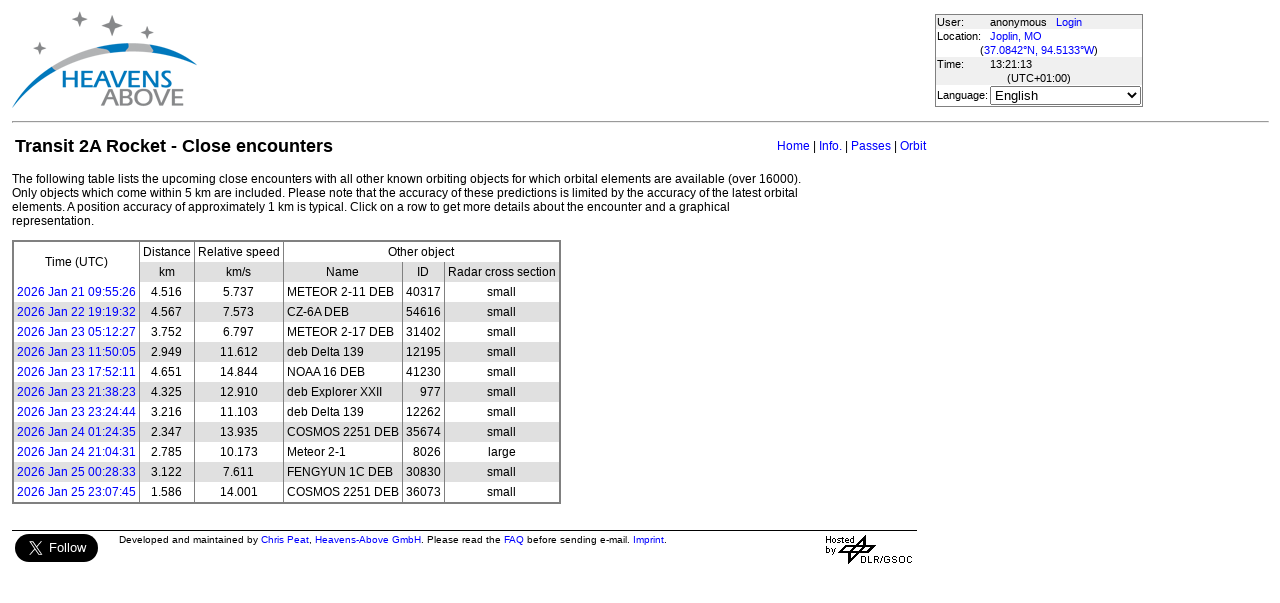

--- FILE ---
content_type: text/html; charset=utf-8
request_url: https://www.heavens-above.com/CloseEncounters.aspx?satid=47&lat=37.0842271&lng=-94.513281&loc=Joplin%2C+MO&alt=333&tz=CET
body_size: 19386
content:


<!DOCTYPE html>
<html lang="en" dir="ltr">
<head><title>
	Transit 2A Rocket - Close encounters
</title><meta http-equiv="X-UA-Compatible" content="IE=edge" /><meta name="description" content="Satellite predictions and other astronomical data customised for your location." /><link href="css/ha.css" rel="stylesheet" type="text/css" /><link rel="shortcut icon" href="/favicon.ico" type="image/vnd.microsoft.icon" /><link rel="icon" href="/favicon.ico" type="image/vnd.microsoft.icon" />
	<script type="text/javascript" src="//code.jquery.com/jquery-1.12.0.min.js"></script>
    <script type="text/javascript" src="/scripts/standard.min.js"></script>
	<script type="text/javascript">
		function updateLocalTime(utc) {
			var localdiff = parseInt($('#utcOffset').val());
			var local_now = new Date(utc.getTime() + localdiff);
			$('#spanTime').text(formatTime(local_now));
		}

		$(function () {
			onClockTick = updateLocalTime;
			startClock();
		});
	</script>
	
	</head>
<body>
	<form name="aspnetForm" method="post" action="./CloseEncounters.aspx?satid=47&amp;lat=37.0842271&amp;lng=-94.513281&amp;loc=Joplin%2c+MO&amp;alt=333&amp;tz=CET" id="aspnetForm">
<div>
<input type="hidden" name="__EVENTTARGET" id="__EVENTTARGET" value="" />
<input type="hidden" name="__EVENTARGUMENT" id="__EVENTARGUMENT" value="" />
<input type="hidden" name="__LASTFOCUS" id="__LASTFOCUS" value="" />
<input type="hidden" name="__VIEWSTATE" id="__VIEWSTATE" value="jUv+eaEAc86mqU6VHCqart6Tiiiv/gOUu+WPGYebtY5mViYOsePgfqOzCQJakeR1Z47LWmPH4WZKXxbLqZxU4+mcuhB7sjaBr8SdduUxx/str/92ahuTJ5V87pPy8qzjjxLG/m8zOUN6qSiLmFoGPW1a2lVsQ/lvVkDItoL1emN6J+Cko+dyjfdKxSu0fkaRQceL+qUIL6oYMos+brGlvasXHGvSJhkNkptsDrdxtUJLjHveenWclweUxPN8LARfxMvK1IT8WHD66qjWghPkdfxEW+NoImHDlJ1AEAnL/sVJhuNmCtQDNSnQTw+tq0H797HcDXle5Y/UiuoVIKmWLtIvamisNL4dHdNNNXu/tdBKA+c3woXqvXFuBD5lmFUpgyYy7sabZ8FFf/jFQq3XSbvJjWpP4hdkZWnJoA8xvC+sAPWYTa+yUqRMbHIc5/qlCG0lncC+JaV6rEd//NLF39ad+mLBxx0rS55+YCe+xEe+RndUxKW8Bf43N/zYdJfVMiBUGfcGKJom/dIUch5b/BkXFFQOoDN0/gWYg1kRoNYBRq31rUTZYw7DLv6QYJdJY8ZY2ARNS58biMCsgZTDXdCqsJ44mMeotER14rKRJJ6RZT+6SXfLunFcfq5d77JtNfDPkuTb1Zm/ZGg7fw/wy0JUo3T+hXZE2a0AXsZx2XCThGzPK9gMLsurexjA1If/3QwwvTkEXV6pti7/Alq/p9tKlrR3472Ctpmq2aksp+SyGzLXMsVr3vKVA3hvpNtU5UgkDg9oT2z4MD/EYqAdzYnrPEKTZh16gwgPiOYsWE62/EPQkVH5mqHyeODfTO7XMeyTcHAFQ7ZF8Hj0h/PEj/FtJu7951uUC3raFNvLV5wU7PaiBW55p5A0ustj2E/1thGvu6Hjhq9szyghfnGehNro/BQbxtnMmwSUyIIaXCegBLiUUVE60O4FpkU/1SNVRk4LUd1SN+yXXxo2sCkepQkFh1/pKEiH7YZDAZKgRM23wYjOZwutj9/hLrKIZon93Br8ygzcD1L9Mn/btA0b5iwMBMfhJOVKdeLJdUPdas5i4XL4siZIGs3ZQZfoMxLpwqBEO7Z7v2Br+A+380pfCtPZylTr593cz/lulIsjgRUlvKM4FjrTq+c2sHjU5vQKJemkjjDzJDHG7IspJ5Vaxc6fE+mXFdFcqDYjvNm+jATZ3q/yJCDXLyVQRu3gzOw3zFHGraEbkW69ZrF+RE7M3eDVdf7T2M4BiQ5s4wnZQkIZhVa7qHmRqN2GBdezRLrRjnkYQV1PWe3ObfowDEsoKlZwT5A7J/C+3BHj1ZsB0ATgTv2V0/[base64]/LTGIyinUDm38IB6cMj2nA0rYE+a5dexm4D7K222oECCy8shdSwx8/8aRRCgzZPtuTaTqdjPCz7Y9Qz76CwI/MyAgo9gRwT7w9UnjfmtXwfAIjPfbJq70BeeXPfmZvtd8JFf3g0VcpPA+htCaxyHzLxMTTixmxBy5IP5DBypcyl7gPEhtyMVhL+YjXXDooUMTcvGEIeQXLeEhT/duDZv3PLjndIK0STbLREkHd5jggIxO8A7JZIWtLTKADDgosA/FQ/wy14DpYFJ2JIOlE18mpU4q+YZoVfsdgcoxaGPKh9QZlcHmHw8qDx5DQ6QZt2Ofm/gFqBBdTnajCMlIicfCyjfELQvFUXdGz30rtpRxDlO/PCzD/Sox/TGsTXb87+KkGX76dIGVVNvpFmcPJv4HT9TnVDg4rjMY2Q2Q/893VWkC+u87lJLCCvEHuMcSQp/rD59+N30PsJw+Tnxq8nBa5aWgPc1jPeDfF08XK8je97UkUp7LdIDOGtXY49k/fwAoszeuMeLtX4W8a/stR/ooSheJptdfZeVYRe/FlbozAz/4bdO/6dAQQ1przFhPlfd0kV5TWsi0oqqG0/Y/6A10PKiciixNNjnkISljbKuf1PvpKKvHaUCLczu5ZxwAB8rEznT44zP7Q/[base64]/MrRcRr1B266+kFtAIFsfFHrynhB/SOISW4DOpwblpwWmSvl2Djql6HrJ3mjx0/yngPsQll7CxPFCwTGkBaSsGXuWpvURR8aofpIDpIFPEPrs7koMI3bj/i/1j7yrsoh7Lj+JdWmT/osyNyKdO1JDhociDBK+GZq5W6rzrAYEKQj5/Q2oeEAwb8PCCouprFaEaqdAwvI+K89YhWtgf0Troki0Sjy1EnHQEj3MBTCYTfXvlAloPL2c49ccoOBr2v1+OabL69SjS0bhRPpbkcLKoTXehQy4ncxYQ4kuZ0QbbiUuiYlk4mhZh40BJunLtNyeZY6/JDF/4SKWebBsz/98UKUVx8oy8Te1dDe64uZCmCTe4YwgCtnJkC4aodq8lrQ9uHB4UX/b/m7YEWArSBcC7mXRIIa0kC8JeBFmobctumgRSRWY2WKCJN35J2lvklKbz79+hdbyTepOkpNp5dclsn9vn5Xfk97h5xkWWSRz5LrUIt0ze7Uhc7OtFPfXB5CwzO55DNiuSHGl9qeFOVjEc3sVvl1t5MVE2oXy4FhPdlQ7F4tqg37ONFb3Q9FTb/LSzlQ9sdhdU6zaJ9VTkX7AcoRC9TViS36RLcY1MedFPWhG68Q9h69dcb4ZwtnWLckATsfyDzd6jyZ6Fw6nUeAxUUKkWsET3puEvDMM=" />
</div>

<script type="text/javascript">
//<![CDATA[
var theForm = document.forms['aspnetForm'];
if (!theForm) {
    theForm = document.aspnetForm;
}
function __doPostBack(eventTarget, eventArgument) {
    if (!theForm.onsubmit || (theForm.onsubmit() != false)) {
        theForm.__EVENTTARGET.value = eventTarget;
        theForm.__EVENTARGUMENT.value = eventArgument;
        theForm.submit();
    }
}
//]]>
</script>


<div>

	<input type="hidden" name="__VIEWSTATEGENERATOR" id="__VIEWSTATEGENERATOR" value="048BEBE9" />
</div>
	<input type="hidden" name="utcOffset" id="utcOffset" value="3600000" />
	<table border="0" style="margin-left: auto; margin-right: auto; border-style: none">
		<tr>
			<td>
				<a id="ctl00_hyperlinkLogo" href="./?lat=37.0842271&amp;lng=-94.513281&amp;loc=Joplin%2c+MO&amp;alt=333&amp;tz=CET&amp;cul=en" style="display:inline-block;border-style:None;"><img src="//heavens-above.com/images/LogoNew.png" alt="" style="border-width:0px;" /></a>
			</td>
			<td>
				
					<script async src="https://pagead2.googlesyndication.com/pagead/js/adsbygoogle.js?client=ca-pub-5668297076217155" crossorigin="anonymous"></script>
<ins class="adsbygoogle" style="display:inline-block;width:728px;height:90px" data-ad-client="ca-pub-5668297076217155" data-ad-slot="5479771053"></ins>
<script>
(adsbygoogle = window.adsbygoogle || []).push({});
</script>

				
			</td>
			<td>
				<table class="userTable">
					<tr>
						<td>
							User:
						</td>
						<td>
							anonymous&nbsp;&nbsp;&nbsp;<a href="/login.aspx">Login</a>
						</td>
					</tr>
					<tr class="lightrow">
						<td>
							Location:
						</td>
						<td>
							<a id="ctl00_linkObservationSite" href="SelectLocation.aspx?lat=37.0842271&amp;lng=-94.513281&amp;loc=Joplin%2c+MO&amp;alt=333&amp;tz=CET&amp;cul=en">Joplin, MO</a>
							
						</td>
					</tr>
					<tr class="lightrow">
						<td colspan="2" align="center">
							(<a id="ctl00_linkLatLong" href="SelectLocation.aspx?lat=37.0842271&amp;lng=-94.513281&amp;loc=Joplin%2c+MO&amp;alt=333&amp;tz=CET&amp;cul=en">37.0842°N, 94.5133°W</a>)
						</td>
					</tr>
					<tr>
						<td>
							Time:
						</td>
						<td>
							<span id="spanTime">
								13:21:09</span>
						</td>
					</tr>
					<tr>
						<td colspan="2" align="center">
							(UTC<span id="ctl00_lblTZ">+01:00</span>)
						</td>
					</tr>
					<tr class="lightrow">
						<td>
							Language:
						</td>
						<td>
							<select name="ctl00$ddlCulture" onchange="javascript:setTimeout(&#39;__doPostBack(\&#39;ctl00$ddlCulture\&#39;,\&#39;\&#39;)&#39;, 0)" id="ctl00_ddlCulture">
	<option value="ar">العربية</option>
	<option value="ca">Catal&#224;</option>
	<option value="cs">Čeština</option>
	<option value="da">Dansk</option>
	<option value="de">Deutsch</option>
	<option value="el">Ελληνικά</option>
	<option selected="selected" value="en">English</option>
	<option value="eo">Esperanto</option>
	<option value="es">Espa&#241;ol</option>
	<option value="eu">Euskara</option>
	<option value="fi">Suomi</option>
	<option value="fr">Fran&#231;ais</option>
	<option value="gl">Galego</option>
	<option value="he">עברית</option>
	<option value="hr">Hrvatski</option>
	<option value="hu">Magyar</option>
	<option value="it">Italiano</option>
	<option value="ja">日本語</option>
	<option value="lt">Lietuvių</option>
	<option value="nl">Nederlands</option>
	<option value="pl">Polski</option>
	<option value="pt">Portugu&#234;s brasileiro</option>
	<option value="pt-PT">Portugu&#234;s de Portugal</option>
	<option value="ro">Rom&#226;nă</option>
	<option value="ru">Русский</option>
	<option value="sk">Slovenčina</option>
	<option value="sl">Slovenščina</option>
	<option value="sv">Svenska</option>
	<option value="ta">தமிழ்</option>
	<option value="th">ไทย</option>
	<option value="tr">T&#252;rk&#231;e</option>
	<option value="uk">Українська</option>
	<option value="zh">简体中文</option>
	<option value="zh-CHT">繁體中文</option>

</select>
						</td>
					</tr>
					
				</table>
			</td>
		</tr>
		<tr>
			<td colspan="3">
				<hr />
			</td>
		</tr>
		<tr>
			<td colspan="2" valign="top">
				<table width="100%">
					<tr>
						<td align="left">
							<span id="ctl00_lblTitle" class="pagehead">Transit 2A Rocket - Close encounters</span>
						</td>
						<td align="right" class="navbar">
							
							<span id="ctl00_lblNavBar"><a href="/?lat=37.0842271&lng=-94.513281&loc=Joplin%2c+MO&alt=333&tz=CET&cul=en" title="Go to home page">Home</a> | <a href="/satinfo.aspx?satid=47&lat=37.0842271&lng=-94.513281&loc=Joplin%2c+MO&alt=333&tz=CET&cul=en" title="Show information about this satellite">Info.</a> | <a href="/PassSummary.aspx?satid=47&lat=37.0842271&lng=-94.513281&loc=Joplin%2c+MO&alt=333&tz=CET&cul=en" title="Show visible passes">Passes</a> | <a href="/orbit.aspx?satid=47&lat=37.0842271&lng=-94.513281&loc=Joplin%2c+MO&alt=333&tz=CET&cul=en" title="Show orbit of this satellite">Orbit</a></span>
						</td>
					</tr>
				</table>
				<p />
				
<div style="width:800px">
<p>The following table lists the upcoming close encounters with all other known orbiting objects for which orbital elements are available (over 16000). Only objects which come within 5 km are included. Please note that the accuracy of these predictions is limited by the accuracy of the latest orbital elements. A position accuracy of approximately 1 km is typical. Click on a row to get more details about the encounter and a graphical representation.
</p></div><p/>

    <table class="standardTable" cellspacing="0" cellpadding="4" rules="cols">
        <tr class="tablehead">
            <td align="center" valign="middle" rowspan="2">
                Time (UTC)
            </td>
            <td align="center">
                Distance
            </td>
            <td align="center">
                Relative speed
            </td>
            <td align="center" colspan="3">
                Other object
            </td>
        </tr>
        <tr class="tablehead">
            <td align="center" valign="middle">
                km
            </td>
            <td align="center">
                km/s
            </td>
            <td align="center">
                Name
            </td>
            <td align="center">
                ID
            </td>
            <td align="center">
                Radar cross section
            </td>
        </tr>
        <tr class="clickableRow lightrow" onclick="window.location='CloseEncounterDetails.aspx?satid1=47&satid2=40317&mjd=61061.4135033218&lat=37.0842271&lng=-94.513281&loc=Joplin%2c+MO&alt=333&tz=CET&cul=en'"><td><a href="CloseEncounterDetails.aspx?satid1=47&satid2=40317&mjd=61061.4135033218&lat=37.0842271&lng=-94.513281&loc=Joplin%2c+MO&alt=333&tz=CET&cul=en">2026 Jan 21 09:55:26</a></td><td align="center">4.516</td><td align="center">5.737</td><td>METEOR 2-11 DEB</td><td align="right">40317</td><td align="center">small</td></tr><tr class="clickableRow darkrow" onclick="window.location='CloseEncounterDetails.aspx?satid1=47&satid2=54616&mjd=61062.8052360764&lat=37.0842271&lng=-94.513281&loc=Joplin%2c+MO&alt=333&tz=CET&cul=en'"><td><a href="CloseEncounterDetails.aspx?satid1=47&satid2=54616&mjd=61062.8052360764&lat=37.0842271&lng=-94.513281&loc=Joplin%2c+MO&alt=333&tz=CET&cul=en">2026 Jan 22 19:19:32</a></td><td align="center">4.567</td><td align="center">7.573</td><td>CZ-6A DEB</td><td align="right">54616</td><td align="center">small</td></tr><tr class="clickableRow lightrow" onclick="window.location='CloseEncounterDetails.aspx?satid1=47&satid2=31402&mjd=61063.2169893403&lat=37.0842271&lng=-94.513281&loc=Joplin%2c+MO&alt=333&tz=CET&cul=en'"><td><a href="CloseEncounterDetails.aspx?satid1=47&satid2=31402&mjd=61063.2169893403&lat=37.0842271&lng=-94.513281&loc=Joplin%2c+MO&alt=333&tz=CET&cul=en">2026 Jan 23 05:12:27</a></td><td align="center">3.752</td><td align="center">6.797</td><td>METEOR 2-17 DEB</td><td align="right">31402</td><td align="center">small</td></tr><tr class="clickableRow darkrow" onclick="window.location='CloseEncounterDetails.aspx?satid1=47&satid2=12195&mjd=61063.4931149884&lat=37.0842271&lng=-94.513281&loc=Joplin%2c+MO&alt=333&tz=CET&cul=en'"><td><a href="CloseEncounterDetails.aspx?satid1=47&satid2=12195&mjd=61063.4931149884&lat=37.0842271&lng=-94.513281&loc=Joplin%2c+MO&alt=333&tz=CET&cul=en">2026 Jan 23 11:50:05</a></td><td align="center">2.949</td><td align="center">11.612</td><td>deb Delta 139</td><td align="right">12195</td><td align="center">small</td></tr><tr class="clickableRow lightrow" onclick="window.location='CloseEncounterDetails.aspx?satid1=47&satid2=41230&mjd=61063.7445729977&lat=37.0842271&lng=-94.513281&loc=Joplin%2c+MO&alt=333&tz=CET&cul=en'"><td><a href="CloseEncounterDetails.aspx?satid1=47&satid2=41230&mjd=61063.7445729977&lat=37.0842271&lng=-94.513281&loc=Joplin%2c+MO&alt=333&tz=CET&cul=en">2026 Jan 23 17:52:11</a></td><td align="center">4.651</td><td align="center">14.844</td><td>NOAA 16 DEB</td><td align="right">41230</td><td align="center">small</td></tr><tr class="clickableRow darkrow" onclick="window.location='CloseEncounterDetails.aspx?satid1=47&satid2=977&mjd=61063.901658287&lat=37.0842271&lng=-94.513281&loc=Joplin%2c+MO&alt=333&tz=CET&cul=en'"><td><a href="CloseEncounterDetails.aspx?satid1=47&satid2=977&mjd=61063.901658287&lat=37.0842271&lng=-94.513281&loc=Joplin%2c+MO&alt=333&tz=CET&cul=en">2026 Jan 23 21:38:23</a></td><td align="center">4.325</td><td align="center">12.910</td><td>deb Explorer XXII</td><td align="right">977</td><td align="center">small</td></tr><tr class="clickableRow lightrow" onclick="window.location='CloseEncounterDetails.aspx?satid1=47&satid2=12262&mjd=61063.9755120486&lat=37.0842271&lng=-94.513281&loc=Joplin%2c+MO&alt=333&tz=CET&cul=en'"><td><a href="CloseEncounterDetails.aspx?satid1=47&satid2=12262&mjd=61063.9755120486&lat=37.0842271&lng=-94.513281&loc=Joplin%2c+MO&alt=333&tz=CET&cul=en">2026 Jan 23 23:24:44</a></td><td align="center">3.216</td><td align="center">11.103</td><td>deb Delta 139</td><td align="right">12262</td><td align="center">small</td></tr><tr class="clickableRow darkrow" onclick="window.location='CloseEncounterDetails.aspx?satid1=47&satid2=35674&mjd=61064.0587471296&lat=37.0842271&lng=-94.513281&loc=Joplin%2c+MO&alt=333&tz=CET&cul=en'"><td><a href="CloseEncounterDetails.aspx?satid1=47&satid2=35674&mjd=61064.0587471296&lat=37.0842271&lng=-94.513281&loc=Joplin%2c+MO&alt=333&tz=CET&cul=en">2026 Jan 24 01:24:35</a></td><td align="center">2.347</td><td align="center">13.935</td><td>COSMOS 2251 DEB</td><td align="right">35674</td><td align="center">small</td></tr><tr class="clickableRow lightrow" onclick="window.location='CloseEncounterDetails.aspx?satid1=47&satid2=8026&mjd=61064.8781421412&lat=37.0842271&lng=-94.513281&loc=Joplin%2c+MO&alt=333&tz=CET&cul=en'"><td><a href="CloseEncounterDetails.aspx?satid1=47&satid2=8026&mjd=61064.8781421412&lat=37.0842271&lng=-94.513281&loc=Joplin%2c+MO&alt=333&tz=CET&cul=en">2026 Jan 24 21:04:31</a></td><td align="center">2.785</td><td align="center">10.173</td><td>Meteor 2-1</td><td align="right">8026</td><td align="center">large</td></tr><tr class="clickableRow darkrow" onclick="window.location='CloseEncounterDetails.aspx?satid1=47&satid2=30830&mjd=61065.0198324768&lat=37.0842271&lng=-94.513281&loc=Joplin%2c+MO&alt=333&tz=CET&cul=en'"><td><a href="CloseEncounterDetails.aspx?satid1=47&satid2=30830&mjd=61065.0198324768&lat=37.0842271&lng=-94.513281&loc=Joplin%2c+MO&alt=333&tz=CET&cul=en">2026 Jan 25 00:28:33</a></td><td align="center">3.122</td><td align="center">7.611</td><td>FENGYUN 1C DEB</td><td align="right">30830</td><td align="center">small</td></tr><tr class="clickableRow lightrow" onclick="window.location='CloseEncounterDetails.aspx?satid1=47&satid2=36073&mjd=61065.9637192014&lat=37.0842271&lng=-94.513281&loc=Joplin%2c+MO&alt=333&tz=CET&cul=en'"><td><a href="CloseEncounterDetails.aspx?satid1=47&satid2=36073&mjd=61065.9637192014&lat=37.0842271&lng=-94.513281&loc=Joplin%2c+MO&alt=333&tz=CET&cul=en">2026 Jan 25 23:07:45</a></td><td align="center">1.586</td><td align="center">14.001</td><td>COSMOS 2251 DEB</td><td align="right">36073</td><td align="center">small</td></tr>
    </table>
    
    

				&nbsp;
				<p />
				<table style="border-top: 1px solid black;">
					<tr>
						<td valign="top" style="width: 100px">
							<a href="https://twitter.com/heavensabovecom?ref_src=twsrc%5Etfw" class="twitter-follow-button" data-size="large" data-show-screen-name="false" data-show-count="false">Follow @heavensabovecom</a><script async src="https://platform.twitter.com/widgets.js" charset="utf-8"></script>
							<!--<a id="ctl00_linkDonate" title="Make a donation to help with the running costs of Heavens-Above" href="Donate2.aspx"><img title="Make a donation to help with the running costs of Heavens-Above" src="//heavens-above.com/images/btn_donate_SM.gif" alt="" style="border-width:0px;" /></a>-->
						</td>
						<td valign="top">
							<div class="footer">
								Developed and maintained by <a href="mailto:Chris.Peat@heavens-above.com">Chris Peat</a>, <a href="https://heavens-above.de">Heavens-Above GmbH</a>. Please read the <a href="faq.aspx">FAQ</a> before sending e-mail. <a href="Imprint.aspx">Imprint</a>.
								</div>
						</td>
						<td>
							<a href="http://www.dlr.de/rb/en/" target="_blank">
								<img src="//heavens-above.com/images/dlrhost.gif" align="left" border="0" alt="DLR" /></a>
						</td>
					</tr>
				</table>
			</td>
			<td rowspan="1" valign="top">
				<p />
				<script async src="//pagead2.googlesyndication.com/pagead/js/adsbygoogle.js?client=ca-pub-5668297076217155" crossorigin="anonymous"></script>
<ins class="adsbygoogle" style="display:inline-block;width:336px;height:280px" data-ad-client="ca-pub-5668297076217155" data-ad-slot="7480853211"></ins>
<script>(adsbygoogle = window.adsbygoogle || []).push({});</script>

					<p />
					<script async src="//pagead2.googlesyndication.com/pagead/js/adsbygoogle.js"></script>
<ins class="adsbygoogle" style="display: inline-block; width: 336px; height: 280px" data-ad-client="ca-pub-5668297076217155" data-ad-slot="7480853211"></ins>
<script>(adsbygoogle = window.adsbygoogle || []).push({});</script>

			</td>
		</tr>
	</table>
	</form>
    <script src="//tags.onscroll.com/608ff96c-526d-43c0-92d3-5faa546bc80e/tag.min.js" async defer></script>
</body>
</html>

--- FILE ---
content_type: text/html; charset=utf-8
request_url: https://www.google.com/recaptcha/api2/aframe
body_size: 269
content:
<!DOCTYPE HTML><html><head><meta http-equiv="content-type" content="text/html; charset=UTF-8"></head><body><script nonce="VjAZpXPBLOSi2zU2ZXj-yg">/** Anti-fraud and anti-abuse applications only. See google.com/recaptcha */ try{var clients={'sodar':'https://pagead2.googlesyndication.com/pagead/sodar?'};window.addEventListener("message",function(a){try{if(a.source===window.parent){var b=JSON.parse(a.data);var c=clients[b['id']];if(c){var d=document.createElement('img');d.src=c+b['params']+'&rc='+(localStorage.getItem("rc::a")?sessionStorage.getItem("rc::b"):"");window.document.body.appendChild(d);sessionStorage.setItem("rc::e",parseInt(sessionStorage.getItem("rc::e")||0)+1);localStorage.setItem("rc::h",'1768911671966');}}}catch(b){}});window.parent.postMessage("_grecaptcha_ready", "*");}catch(b){}</script></body></html>

--- FILE ---
content_type: text/xml; charset=utf-8
request_url: https://www.heavens-above.com/GetUTC.ashx
body_size: -148
content:
<t>1768911670240</t>